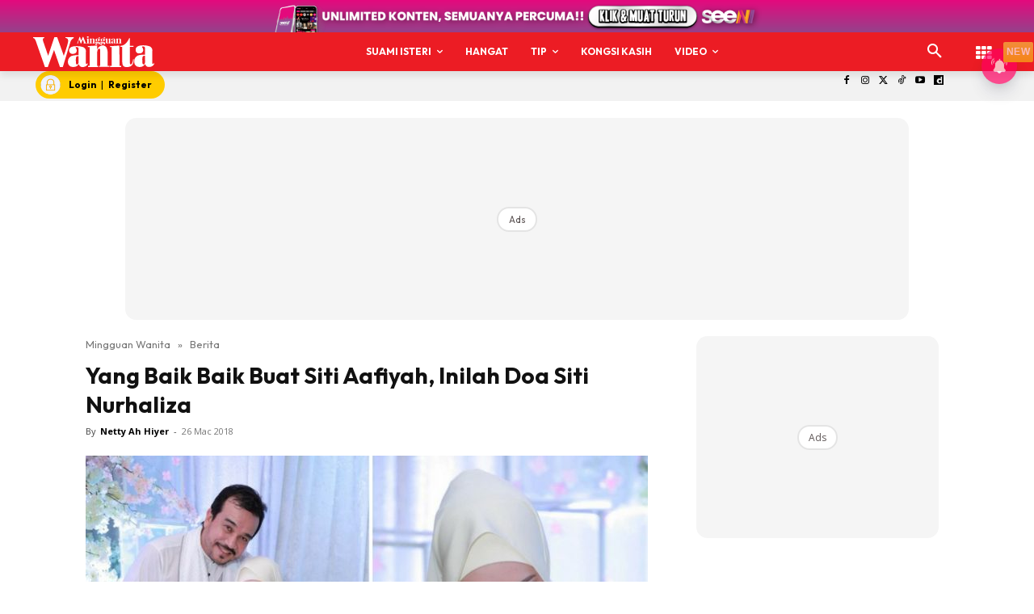

--- FILE ---
content_type: text/html; charset=utf-8
request_url: https://www.google.com/recaptcha/api2/aframe
body_size: 182
content:
<!DOCTYPE HTML><html><head><meta http-equiv="content-type" content="text/html; charset=UTF-8"></head><body><script nonce="D9_Rdof5CPoya5GiZqrAug">/** Anti-fraud and anti-abuse applications only. See google.com/recaptcha */ try{var clients={'sodar':'https://pagead2.googlesyndication.com/pagead/sodar?'};window.addEventListener("message",function(a){try{if(a.source===window.parent){var b=JSON.parse(a.data);var c=clients[b['id']];if(c){var d=document.createElement('img');d.src=c+b['params']+'&rc='+(localStorage.getItem("rc::a")?sessionStorage.getItem("rc::b"):"");window.document.body.appendChild(d);sessionStorage.setItem("rc::e",parseInt(sessionStorage.getItem("rc::e")||0)+1);localStorage.setItem("rc::h",'1769604065848');}}}catch(b){}});window.parent.postMessage("_grecaptcha_ready", "*");}catch(b){}</script></body></html>

--- FILE ---
content_type: application/javascript; charset=utf-8
request_url: https://fundingchoicesmessages.google.com/f/AGSKWxXGfTf9puv_r_Rkgg1_mluf7wzv2HEC42W3ZBL8KWvwSCAxbwnUEU_c9uzyLB9ZmlSqW7_QcMf7yYvoGMOMcYqv8Hp-7B8beNQ8iNhTmCs0WFL6Xte6fbSMzt2mXbUqlRwMMltaMhDoQS9DG8CQv-XswBUMbiBQdbOvE4A_KuYqAXft3GZ9bgY0zw0_/__adwrap./googleafc..pl/ads//js.ng/pagepos=/ads/rail-
body_size: -1285
content:
window['9b68aed0-79e4-4035-9262-5ab3ee5a7efa'] = true;

--- FILE ---
content_type: application/javascript; charset=utf-8
request_url: https://fundingchoicesmessages.google.com/f/AGSKWxWF5CmLQ4gvr_oVf1tYuwbhTrQMlqbElUEUzO9E-3FP5GYa9oTMMNnIcVU9viT9NNf5kMRerE36TwfGUYFX7W2dpnVscLELWLav32fCWIVNGZhUykOXJIUFX0vbUTpQAKIkFGHRXw==?fccs=W251bGwsbnVsbCxudWxsLG51bGwsbnVsbCxudWxsLFsxNzY5NjA0MDY1LDg1MDAwMDAwMF0sbnVsbCxudWxsLG51bGwsW251bGwsWzcsOSw2XSxudWxsLDIsbnVsbCwiZW4iLG51bGwsbnVsbCxudWxsLG51bGwsbnVsbCwzXSwiaHR0cHM6Ly93d3cubWluZ2d1YW53YW5pdGEubXkveWFuZy1iYWlrLWJhaWstYnVhdC1zaXRpLWFhZml5YWgtaW5pbGFoLWRvYS1zaXRpLW51cmhhbGl6YS8iLG51bGwsW1s4LCJrNjFQQmptazZPMCJdLFs5LCJlbi1VUyJdLFsxOSwiMiJdLFsxNywiWzBdIl0sWzI0LCIiXSxbMjksImZhbHNlIl1dXQ
body_size: 219
content:
if (typeof __googlefc.fcKernelManager.run === 'function') {"use strict";this.default_ContributorServingResponseClientJs=this.default_ContributorServingResponseClientJs||{};(function(_){var window=this;
try{
var qp=function(a){this.A=_.t(a)};_.u(qp,_.J);var rp=function(a){this.A=_.t(a)};_.u(rp,_.J);rp.prototype.getWhitelistStatus=function(){return _.F(this,2)};var sp=function(a){this.A=_.t(a)};_.u(sp,_.J);var tp=_.ed(sp),up=function(a,b,c){this.B=a;this.j=_.A(b,qp,1);this.l=_.A(b,_.Pk,3);this.F=_.A(b,rp,4);a=this.B.location.hostname;this.D=_.Fg(this.j,2)&&_.O(this.j,2)!==""?_.O(this.j,2):a;a=new _.Qg(_.Qk(this.l));this.C=new _.dh(_.q.document,this.D,a);this.console=null;this.o=new _.mp(this.B,c,a)};
up.prototype.run=function(){if(_.O(this.j,3)){var a=this.C,b=_.O(this.j,3),c=_.fh(a),d=new _.Wg;b=_.hg(d,1,b);c=_.C(c,1,b);_.jh(a,c)}else _.gh(this.C,"FCNEC");_.op(this.o,_.A(this.l,_.De,1),this.l.getDefaultConsentRevocationText(),this.l.getDefaultConsentRevocationCloseText(),this.l.getDefaultConsentRevocationAttestationText(),this.D);_.pp(this.o,_.F(this.F,1),this.F.getWhitelistStatus());var e;a=(e=this.B.googlefc)==null?void 0:e.__executeManualDeployment;a!==void 0&&typeof a==="function"&&_.To(this.o.G,
"manualDeploymentApi")};var vp=function(){};vp.prototype.run=function(a,b,c){var d;return _.v(function(e){d=tp(b);(new up(a,d,c)).run();return e.return({})})};_.Tk(7,new vp);
}catch(e){_._DumpException(e)}
}).call(this,this.default_ContributorServingResponseClientJs);
// Google Inc.

//# sourceURL=/_/mss/boq-content-ads-contributor/_/js/k=boq-content-ads-contributor.ContributorServingResponseClientJs.en_US.k61PBjmk6O0.es5.O/d=1/exm=ad_blocking_detection_executable,kernel_loader,loader_js_executable,web_iab_tcf_v2_signal_executable/ed=1/rs=AJlcJMztj-kAdg6DB63MlSG3pP52LjSptg/m=cookie_refresh_executable
__googlefc.fcKernelManager.run('\x5b\x5b\x5b7,\x22\x5b\x5bnull,\\\x22mingguanwanita.my\\\x22,\\\x22AKsRol9hQSQu-Ei1hNSVvz9rjH0sfxTA8DLGx8cMCYePyjO_BoVdLHWFTVmeCldgMUN4y-029GVS2svPAHTwCZueoH5SCbkJH_QVgFKoK1SaWS84IWj8fLrOzV9W2WBQGaym1I3QrNmgJ-xi3AEvlWpAxHwkI1wFbQ\\\\u003d\\\\u003d\\\x22\x5d,null,\x5b\x5bnull,null,null,\\\x22https:\/\/fundingchoicesmessages.google.com\/f\/AGSKWxWMELF614ht_iGoY_CTyq8H2eEoYK7HJ7_7bh06-sWIemqqDMWFsBZN-G8WcNm6zx4byX1feQok4SNFsYGoErwF2gqtIxOeR7mXRovQsIUFsYmMmtS11j0M5rmcjdX5-rTunMiJFg\\\\u003d\\\\u003d\\\x22\x5d,null,null,\x5bnull,null,null,\\\x22https:\/\/fundingchoicesmessages.google.com\/el\/AGSKWxVOkwEUKpzDBfgpa8Tp1FqHyh7c7ZXw8Z9xIvfOjmFODkpR7pSLf7aUXbG0R_ytm_4Yf8vFMVlfIutCaeiZ5gFy6_IZNYlCIP7LSQAiXbYTomVyiIx7LOg3tr6qHLRigHNrWwcLjg\\\\u003d\\\\u003d\\\x22\x5d,null,\x5bnull,\x5b7,9,6\x5d,null,2,null,\\\x22en\\\x22,null,null,null,null,null,3\x5d,null,\\\x22Privacy and cookie settings\\\x22,\\\x22Close\\\x22,null,null,null,\\\x22Managed by Google. Complies with IAB TCF. CMP ID: 300\\\x22\x5d,\x5b2,1\x5d\x5d\x22\x5d\x5d,\x5bnull,null,null,\x22https:\/\/fundingchoicesmessages.google.com\/f\/AGSKWxUDVWNW8SLbr1F41770D3OEjPzVhIi_tzw6UQH4v0nWys4NsexHMhLasqSVhVoRGXzTiL2eKguphCeJqKD6y8sjvJOtRoaKIQ2Toy7dGPi3jz-rin7IGXnKwdjvtgE36_5pftDoVQ\\u003d\\u003d\x22\x5d\x5d');}